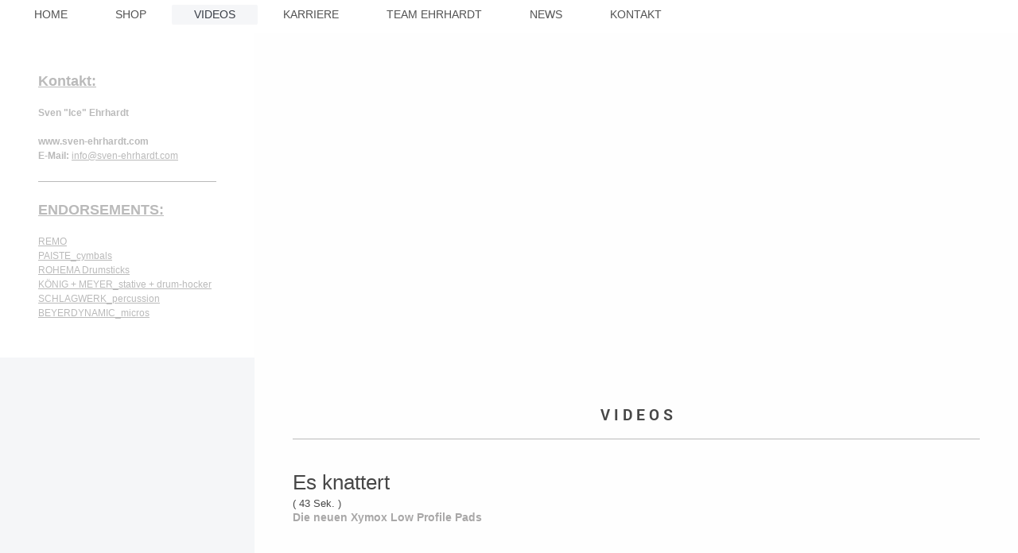

--- FILE ---
content_type: text/html; charset=UTF-8
request_url: https://www.sven-ehrhardt.com/videos/
body_size: 5727
content:
<!DOCTYPE html>
<html lang="de"  ><head prefix="og: http://ogp.me/ns# fb: http://ogp.me/ns/fb# business: http://ogp.me/ns/business#">
    <meta http-equiv="Content-Type" content="text/html; charset=utf-8"/>
    <meta name="generator" content="IONOS MyWebsite"/>
        
    <link rel="dns-prefetch" href="//cdn.website-start.de/"/>
    <link rel="dns-prefetch" href="//119.mod.mywebsite-editor.com"/>
    <link rel="dns-prefetch" href="https://119.sb.mywebsite-editor.com/"/>
    <link rel="shortcut icon" href="https://www.sven-ehrhardt.com/s/misc/favicon.png?1522355901"/>
        <link rel="apple-touch-icon" href="https://www.sven-ehrhardt.com/s/misc/touchicon.png?1522355806"/>
        <title>Sven ICE Ehrhardt - TOP DRUMMER - VIDEOS</title>
    <style type="text/css">@media screen and (max-device-width: 1024px) {.diyw a.switchViewWeb {display: inline !important;}}</style>
    
    <meta name="viewport" content="width=device-width, initial-scale=1, maximum-scale=1, minimal-ui"/>

<meta name="format-detection" content="telephone=no"/>
        <meta name="keywords" content="Top Drummer, Sven ICE Ehrhardt, Schlagwerk, Videos, Andre Stade, Drumsolo, Rohema Lite Stix, Mister Sushi, NOCK NOCK Advertising"/>
            <meta name="description" content="Top Drummer Sven ICE Ehrhardt im Schlagwerk Golden Cajon Award Video, Featured Artist Videos"/>
            <meta name="robots" content="index,follow"/>
        <link href="//cdn.website-start.de/templates/2134/style.css?1758547156484" rel="stylesheet" type="text/css"/>
    <link href="https://www.sven-ehrhardt.com/s/style/theming.css?1692464555" rel="stylesheet" type="text/css"/>
    <link href="//cdn.website-start.de/app/cdn/min/group/web.css?1758547156484" rel="stylesheet" type="text/css"/>
<link href="//cdn.website-start.de/app/cdn/min/moduleserver/css/de_DE/common,shoppingbasket?1758547156484" rel="stylesheet" type="text/css"/>
    <link href="//cdn.website-start.de/app/cdn/min/group/mobilenavigation.css?1758547156484" rel="stylesheet" type="text/css"/>
    <link href="https://119.sb.mywebsite-editor.com/app/logstate2-css.php?site=183925667&amp;t=1768969535" rel="stylesheet" type="text/css"/>

<script type="text/javascript">
    /* <![CDATA[ */
var stagingMode = '';
    /* ]]> */
</script>
<script src="https://119.sb.mywebsite-editor.com/app/logstate-js.php?site=183925667&amp;t=1768969535"></script>

    <link href="//cdn.website-start.de/templates/2134/print.css?1758547156484" rel="stylesheet" media="print" type="text/css"/>
    <script type="text/javascript">
    /* <![CDATA[ */
    var systemurl = 'https://119.sb.mywebsite-editor.com/';
    var webPath = '/';
    var proxyName = '';
    var webServerName = 'www.sven-ehrhardt.com';
    var sslServerUrl = 'https://www.sven-ehrhardt.com';
    var nonSslServerUrl = 'http://www.sven-ehrhardt.com';
    var webserverProtocol = 'http://';
    var nghScriptsUrlPrefix = '//119.mod.mywebsite-editor.com';
    var sessionNamespace = 'DIY_SB';
    var jimdoData = {
        cdnUrl:  '//cdn.website-start.de/',
        messages: {
            lightBox: {
    image : 'Bild',
    of: 'von'
}

        },
        isTrial: 0,
        pageId: 226637    };
    var script_basisID = "183925667";

    diy = window.diy || {};
    diy.web = diy.web || {};

        diy.web.jsBaseUrl = "//cdn.website-start.de/s/build/";

    diy.context = diy.context || {};
    diy.context.type = diy.context.type || 'web';
    /* ]]> */
</script>

<script type="text/javascript" src="//cdn.website-start.de/app/cdn/min/group/web.js?1758547156484" crossorigin="anonymous"></script><script type="text/javascript" src="//cdn.website-start.de/s/build/web.bundle.js?1758547156484" crossorigin="anonymous"></script><script type="text/javascript" src="//cdn.website-start.de/app/cdn/min/group/mobilenavigation.js?1758547156484" crossorigin="anonymous"></script><script src="//cdn.website-start.de/app/cdn/min/moduleserver/js/de_DE/common,shoppingbasket?1758547156484"></script>
<script type="text/javascript" src="https://cdn.website-start.de/proxy/apps/aesai6/resource/dependencies/"></script><script type="text/javascript">
                    if (typeof require !== 'undefined') {
                        require.config({
                            waitSeconds : 10,
                            baseUrl : 'https://cdn.website-start.de/proxy/apps/aesai6/js/'
                        });
                    }
                </script><script type="text/javascript">if (window.jQuery) {window.jQuery_1and1 = window.jQuery;}</script>

<script type="text/javascript">
//<![CDATA[
!function(f,b,e,v,n,t,s)
{if(f.fbq)return;n=f.fbq=function(){n.callMethod?
n.callMethod.apply(n,arguments):n.queue.push(arguments)};
if(!f._fbq)f._fbq=n;n.push=n;n.loaded=!0;n.version='2.0';
n.queue=[];t=b.createElement(e);t.async=!0;
t.src=v;s=b.getElementsByTagName(e)[0];
s.parentNode.insertBefore(t,s)}(window,document,'script',
'https://connect.facebook.net/en_US/fbevents.js');
 fbq('init', '221741174917973'); 
fbq('track', 'PageView');
//]]>
</script>

<script type="text/javascript" src="//s7.addthis.com/js/300/addthis_widget.js#pubid=ra-5b008f0f61420ddc">
</script>
<script type="text/javascript">if (window.jQuery_1and1) {window.jQuery = window.jQuery_1and1;}</script>
<script type="text/javascript" src="//cdn.website-start.de/app/cdn/min/group/pfcsupport.js?1758547156484" crossorigin="anonymous"></script>    <meta property="og:type" content="business.business"/>
    <meta property="og:url" content="https://www.sven-ehrhardt.com/videos/"/>
    <meta property="og:title" content="Sven ICE Ehrhardt - TOP DRUMMER - VIDEOS"/>
            <meta property="og:description" content="Top Drummer Sven ICE Ehrhardt im Schlagwerk Golden Cajon Award Video, Featured Artist Videos"/>
                <meta property="og:image" content="https://www.sven-ehrhardt.com/s/img/emotionheader.gif"/>
        <meta property="business:contact_data:country_name" content="Deutschland"/>
    
    <meta property="business:contact_data:locality" content="Nordhausen"/>
    
    <meta property="business:contact_data:email" content="info@sven-ehrhardt.com"/>
    <meta property="business:contact_data:postal_code" content="99734"/>
    
    
    
</head>


<body class="body diyBgActive  cc-pagemode-default diyfeSidebarLeft diy-layout-fullWidth diy-market-de_DE" data-pageid="226637" id="page-226637">
    
    <div class="diyw">
        <div class="diyweb">
<div class="diywebGutter">
<div class="diywebHeader diyfeCA diyfeCA2">

<div class="diywebHeader-item diywebMobileNavigation">

<nav id="diyfeMobileNav" class="diyfeCA diyfeCA2" role="navigation">
    <a title="Navigation aufklappen/zuklappen">Navigation aufklappen/zuklappen</a>
    <ul class="mainNav1"><li class=" hasSubNavigation"><a data-page-id="133970" href="https://www.sven-ehrhardt.com/" class=" level_1"><span>HOME</span></a></li><li class=" hasSubNavigation"><a data-page-id="134019" href="https://www.sven-ehrhardt.com/shop/" class=" level_1"><span>SHOP</span></a><div class="diyfeDropDownSubList diyfeCA diyfeCA3"><ul class="mainNav2"></ul></div></li><li class="current hasSubNavigation"><a data-page-id="226637" href="https://www.sven-ehrhardt.com/videos/" class="current level_1"><span>VIDEOS</span></a></li><li class=" hasSubNavigation"><a data-page-id="134017" href="https://www.sven-ehrhardt.com/karriere/" class=" level_1"><span>KARRIERE</span></a></li><li class=" hasSubNavigation"><a data-page-id="274627" href="https://www.sven-ehrhardt.com/team-ehrhardt/" class=" level_1"><span>TEAM EHRHARDT</span></a></li><li class=" hasSubNavigation"><a data-page-id="274502" href="https://www.sven-ehrhardt.com/news/" class=" level_1"><span>NEWS</span></a></li><li class=" hasSubNavigation"><a data-page-id="133971" href="https://www.sven-ehrhardt.com/kontakt/" class=" level_1"><span>KONTAKT</span></a><span class="diyfeDropDownSubOpener">&nbsp;</span><div class="diyfeDropDownSubList diyfeCA diyfeCA3"><ul class="mainNav2"><li class=" hasSubNavigation"><a data-page-id="133972" href="https://www.sven-ehrhardt.com/kontakt/impressum/" class=" level_2"><span>Impressum</span></a></li></ul></div></li></ul></nav>
</div>
<div class="diywebHeader-item diywebLogoArea">

    <style type="text/css" media="all">
        /* <![CDATA[ */
                .diyw #website-logo {
            text-align: center !important;
                    }
        
        
        .diyw #website-logo p.website-logo-text,
        .diyw #website-logo p.website-logo-text a.website-logo-text {
            text-align: center !important;
            font-family: Tahoma, Geneva, sans-serif !important;
            font-size: 18px !important;
            font-style: normal !important;
            font-weight: normal !important;
        }
        
                /* ]]> */
    </style>

    <div id="website-logo">
    
            </div>


</div>

<div class="diywebHeader-item diywebDesktopNavigation">
<div class="diywebMainNavigation">
<div class="webnavigation"><ul id="mainNav1" class="mainNav1"><li class="navTopItemGroup_1"><a data-page-id="133970" href="https://www.sven-ehrhardt.com/" class="level_1"><span>HOME</span></a></li><li class="navTopItemGroup_2"><a data-page-id="134019" href="https://www.sven-ehrhardt.com/shop/" class="level_1"><span>SHOP</span></a></li><li class="navTopItemGroup_3"><a data-page-id="226637" href="https://www.sven-ehrhardt.com/videos/" class="current level_1"><span>VIDEOS</span></a></li><li class="navTopItemGroup_4"><a data-page-id="134017" href="https://www.sven-ehrhardt.com/karriere/" class="level_1"><span>KARRIERE</span></a></li><li class="navTopItemGroup_5"><a data-page-id="274627" href="https://www.sven-ehrhardt.com/team-ehrhardt/" class="level_1"><span>TEAM EHRHARDT</span></a></li><li class="navTopItemGroup_6"><a data-page-id="274502" href="https://www.sven-ehrhardt.com/news/" class="level_1"><span>NEWS</span></a></li><li class="navTopItemGroup_7"><a data-page-id="133971" href="https://www.sven-ehrhardt.com/kontakt/" class="level_1"><span>KONTAKT</span></a></li></ul></div>
<div class="webnavigation"></div>
<div class="webnavigation"></div>
</div>
</div>
</div>
</div>

<div class="diywebContent">
<div class="diywebGutter">
<div class="diywebMain">
<div class="diyfeCA diyfeCA1">

        <div id="content_area">
        	<div id="content_start"></div>
        	
        
        <div id="matrix_590417" class="sortable-matrix" data-matrixId="590417"><div class="n module-type-spacer diyfeLiveArea "> <div class="the-spacer id10176948" style="height: 64px;">
</div>
 </div><div class="n module-type-spacer diyfeLiveArea "> <div class="the-spacer id10176954" style="height: 16px;">
</div>
 </div><div class="n module-type-video diyfeLiveArea "> <iframe id="video1edaf715b5b01da3ac0145515b4b1f8b" type="text/html" width="425" height="350" src="//www.youtube.com/embed/EIlMTmxzQEM?fs=1&amp;wmode=opaque&amp;rel=0" frameborder="0" allowFullScreen="1"></iframe><script type="text/javascript">
/* <![CDATA[ */
(function(){
    var video = jQuery("#video1edaf715b5b01da3ac0145515b4b1f8b");
    var ratio = video.height() / video.width();
    var parent = video.parent();
    var maxWidth = Math.min(425, parent.width());
    video.width(maxWidth);
    video.height(video.width() * ratio);
})();
/* ]]> */
</script> </div><div class="n module-type-spacer diyfeLiveArea "> <div class="the-spacer id7503940" style="height: 33px;">
</div>
 </div><div class="n module-type-header diyfeLiveArea "> <h2><span class="diyfeDecoration">V I D E O S</span></h2> </div><div class="n module-type-spacer diyfeLiveArea "> <div class="the-spacer id7504678" style="height: 10px;">
</div>
 </div><div class="n module-type-hr diyfeLiveArea "> <div style="padding: 2px 0px">
    <div class="hr"></div>
</div>
 </div><div class="n module-type-spacer diyfeLiveArea "> <div class="the-spacer id10170706" style="height: 30px;">
</div>
 </div><div class="n module-type-text diyfeLiveArea "> <p><span style="font-size:26px;">Es knattert</span></p>
<p>( 43 Sek. )</p>
<p><span style="font-size:14px;"><span style="color:#a9a8a8;"><strong>Die neuen Xymox Low Profile Pads</strong></span></span></p>
<p> </p> </div><div class="n module-type-video diyfeLiveArea "> <iframe id="video6353efe5f7b342fbca2a78cd73cfb5ae" type="text/html" width="425" height="350" src="//www.youtube.com/embed/hDeGlGCs1Ko?fs=1&amp;wmode=opaque&amp;rel=0" frameborder="0" allowFullScreen="1"></iframe><script type="text/javascript">
/* <![CDATA[ */
(function(){
    var video = jQuery("#video6353efe5f7b342fbca2a78cd73cfb5ae");
    var ratio = video.height() / video.width();
    var parent = video.parent();
    var maxWidth = Math.min(425, parent.width());
    video.width(maxWidth);
    video.height(video.width() * ratio);
})();
/* ]]> */
</script> </div><div class="n module-type-spacer diyfeLiveArea "> <div class="the-spacer id10171275" style="height: 20px;">
</div>
 </div><div class="n module-type-spacer diyfeLiveArea "> <div class="the-spacer id10147352" style="height: 20px;">
</div>
 </div><div class="n module-type-text diyfeLiveArea "> <p><span style="font-size:26px;">Golden Cajon Award</span></p>
<p><span style="font-size:14px;"><span style="color: rgb(169, 168, 168);">( 4,59 Min. )</span></span></p>
<p><span style="font-size:14px;"><span style="color:#a9a8a8;"><strong>Schlagwerk Percussion vs. Samples</strong></span></span></p>
<p> </p> </div><div class="n module-type-video diyfeLiveArea "> <iframe id="video1431e6f013ad2556e633f0f54061e3eb" type="text/html" width="425" height="350" src="//www.youtube.com/embed/NDyIWNoXNrI?fs=1&amp;wmode=opaque&amp;rel=0" frameborder="0" allowFullScreen="1"></iframe><script type="text/javascript">
/* <![CDATA[ */
(function(){
    var video = jQuery("#video1431e6f013ad2556e633f0f54061e3eb");
    var ratio = video.height() / video.width();
    var parent = video.parent();
    var maxWidth = Math.min(425, parent.width());
    video.width(maxWidth);
    video.height(video.width() * ratio);
})();
/* ]]> */
</script> </div><div class="n module-type-spacer diyfeLiveArea "> <div class="the-spacer id10147351" style="height: 20px;">
</div>
 </div><div class="n module-type-text diyfeLiveArea "> <p><span style="font-size:26px;">Practice Sticks</span></p>
<p><span style="font-size:14px;"><span style="color: rgb(169, 168, 168);">( 3,32 Min )</span></span></p>
<p><span style="font-size:14px;"><span style="color:#a9a8a8;"><strong>Die brandneuen Rohema Pad Sticks</strong></span></span></p>
<p> </p> </div><div class="n module-type-htmlCode diyfeLiveArea "> <div class="mediumScreenDisabled"><script type="text/javascript">if (window.jQuery) {window.jQuery_1and1 = window.jQuery;}</script><iframe src="https://www.facebook.com/plugins/video.php?href=https%3A%2F%2Fwww.facebook.com%2FRohemaPercussion%2Fvideos%2F1306485182732665%2F&amp;show_text=1&amp;width=280" width="280" height="160" style="border:none;overflow:hidden" scrolling="no" frameborder="0" allowtransparency="true"></iframe><script type="text/javascript">if (window.jQuery_1and1) {window.jQuery = window.jQuery_1and1;}</script></div> </div><div class="n module-type-spacer diyfeLiveArea "> <div class="the-spacer id10170716" style="height: 20px;">
</div>
 </div><div class="n module-type-text diyfeLiveArea "> <p><span style="font-size:26px;">Doublestrokes</span></p>
<p><span style="font-size:14px;"><span style="color: rgb(169, 168, 168);">( 4,15 Min. )</span></span></p>
<p><span style="font-size:14px;"><span style="color:#a9a8a8;"><strong>Wie man "richtig" Wirbelt</strong></span></span></p>
<p> </p> </div><div class="n module-type-video diyfeLiveArea "> <iframe id="video80872c82f73a6fd49a9d9f2b09b02c77" type="text/html" width="425" height="350" src="//www.youtube.com/embed/BNPnoVTvgag?fs=1&amp;wmode=opaque&amp;rel=0" frameborder="0" allowFullScreen="1"></iframe><script type="text/javascript">
/* <![CDATA[ */
(function(){
    var video = jQuery("#video80872c82f73a6fd49a9d9f2b09b02c77");
    var ratio = video.height() / video.width();
    var parent = video.parent();
    var maxWidth = Math.min(425, parent.width());
    video.width(maxWidth);
    video.height(video.width() * ratio);
})();
/* ]]> */
</script> </div><div class="n module-type-spacer diyfeLiveArea "> <div class="the-spacer id10170728" style="height: 20px;">
</div>
 </div><div class="n module-type-text diyfeLiveArea "> <p><span style="font-size:26px;">Männchen machen</span></p>
<p><span style="font-size:14px;"><span style="color: rgb(169, 168, 168);">( 2,51 Min. )</span></span></p>
<p><span style="font-size:14px;"><span style="color:#a9a8a8;"><strong>In 20 Sekunden zur "richtigen" Stockhaltung</strong></span></span></p>
<p> </p> </div><div class="n module-type-htmlCode diyfeLiveArea "> <div class="mediumScreenDisabled"><script type="text/javascript">if (window.jQuery) {window.jQuery_1and1 = window.jQuery;}</script><iframe src="https://www.facebook.com/plugins/video.php?href=https%3A%2F%2Fwww.facebook.com%2FSvenEisEhrhardt%2Fvideos%2F1383277931705930%2F&amp;show_text=1&amp;width=280" width="280" height="160" style="border:none;overflow:hidden" scrolling="no" frameborder="0" allowtransparency="true"></iframe><script type="text/javascript">if (window.jQuery_1and1) {window.jQuery = window.jQuery_1and1;}</script></div> </div><div class="n module-type-spacer diyfeLiveArea "> <div class="the-spacer id10170731" style="height: 20px;">
</div>
 </div><div class="n module-type-text diyfeLiveArea "> <p><span style="font-size:26px;">Ein Hase trommelt</span></p>
<p><span style="font-size:14px;"><span style="color: rgb(169, 168, 168);">( 1,09 Min. )</span></span></p>
<p><span style="font-size:14px;"><span style="color:#a9a8a8;"><strong>Ehrhardt's Lehrbuch "Früh übt sich"</strong></span></span></p>
<p> </p> </div><div class="n module-type-htmlCode diyfeLiveArea "> <div class="mediumScreenDisabled"><script type="text/javascript">if (window.jQuery) {window.jQuery_1and1 = window.jQuery;}</script><iframe src="https://www.facebook.com/plugins/video.php?href=https%3A%2F%2Fwww.facebook.com%2FSvenEisEhrhardt%2Fvideos%2F1365108990189491%2F&amp;show_text=0&amp;width=280" width="280" height="160" style="border:none;overflow:hidden" scrolling="no" frameborder="0" allowtransparency="true" allowfullscreen="true"></iframe><script type="text/javascript">if (window.jQuery_1and1) {window.jQuery = window.jQuery_1and1;}</script></div> </div><div class="n module-type-spacer diyfeLiveArea "> <div class="the-spacer id10170735" style="height: 20px;">
</div>
 </div><div class="n module-type-text diyfeLiveArea "> <p><span style="font-size:26px;">Weltrekord</span></p>
<p><span style="font-size:14px;"><span style="color: rgb(169, 168, 168);">( 4,27 Min. )</span></span></p>
<p><span style="font-size:14px;"><span style="color:#a9a8a8;"><strong>Ehrhardt's inoffizieller Rekordwettbewerb</strong></span></span></p>
<p> </p> </div><div class="n module-type-htmlCode diyfeLiveArea "> <div class="mediumScreenDisabled"><script type="text/javascript">if (window.jQuery) {window.jQuery_1and1 = window.jQuery;}</script><iframe src="https://www.facebook.com/plugins/video.php?href=https%3A%2F%2Fwww.facebook.com%2FSvenEisEhrhardt%2Fvideos%2F1354079427959114%2F&amp;show_text=0&amp;width=280" width="280" height="160" style="border:none;overflow:hidden" scrolling="no" frameborder="0" allowtransparency="true" allowfullscreen="true"></iframe><script type="text/javascript">if (window.jQuery_1and1) {window.jQuery = window.jQuery_1and1;}</script></div> </div><div class="n module-type-spacer diyfeLiveArea "> <div class="the-spacer id10147356" style="height: 56px;">
</div>
 </div><div class="n module-type-hr diyfeLiveArea "> <div style="padding: 0px 0px">
    <div class="hr"></div>
</div>
 </div><div class="n module-type-spacer diyfeLiveArea "> <div class="the-spacer id10147357" style="height: 20px;">
</div>
 </div><div class="n module-type-header diyfeLiveArea "> <h1><span class="diyfeDecoration">An den Drums</span></h1> </div><div class="n module-type-text diyfeLiveArea "> <p><strong>MUSIKVIDEOS - Ehrhardt an den Drums:</strong></p> </div><div class="n module-type-spacer diyfeLiveArea "> <div class="the-spacer id10147360" style="height: 56px;">
</div>
 </div><div class="n module-type-video diyfeLiveArea "> <iframe id="video2b985c187be707e53ee58c98f91017e7" type="text/html" width="425" height="350" src="//www.youtube.com/embed/ii53_d52PgQ?fs=1&amp;wmode=opaque&amp;rel=0" frameborder="0" allowFullScreen="1"></iframe><script type="text/javascript">
/* <![CDATA[ */
(function(){
    var video = jQuery("#video2b985c187be707e53ee58c98f91017e7");
    var ratio = video.height() / video.width();
    var parent = video.parent();
    var maxWidth = Math.min(425, parent.width());
    video.width(maxWidth);
    video.height(video.width() * ratio);
})();
/* ]]> */
</script> </div><div class="n module-type-video diyfeLiveArea "> <iframe id="videof36d00c16a3c7a1ffe906f2efcfb4312" type="text/html" width="425" height="350" src="//www.youtube.com/embed/igCct1RoQeA?fs=1&amp;wmode=opaque&amp;rel=0" frameborder="0" allowFullScreen="1"></iframe><script type="text/javascript">
/* <![CDATA[ */
(function(){
    var video = jQuery("#videof36d00c16a3c7a1ffe906f2efcfb4312");
    var ratio = video.height() / video.width();
    var parent = video.parent();
    var maxWidth = Math.min(425, parent.width());
    video.width(maxWidth);
    video.height(video.width() * ratio);
})();
/* ]]> */
</script> </div><div class="n module-type-video diyfeLiveArea "> <iframe id="video8254d97362413347cea60edd7877030a" type="text/html" width="425" height="350" src="//www.youtube.com/embed/WjzqzmO_DE8?fs=1&amp;wmode=opaque&amp;rel=0" frameborder="0" allowFullScreen="1"></iframe><script type="text/javascript">
/* <![CDATA[ */
(function(){
    var video = jQuery("#video8254d97362413347cea60edd7877030a");
    var ratio = video.height() / video.width();
    var parent = video.parent();
    var maxWidth = Math.min(425, parent.width());
    video.width(maxWidth);
    video.height(video.width() * ratio);
})();
/* ]]> */
</script> </div><div class="n module-type-spacer diyfeLiveArea "> <div class="the-spacer id10170719" style="height: 56px;">
</div>
 </div><div class="n module-type-hr diyfeLiveArea "> <div style="padding: 0px 0px">
    <div class="hr"></div>
</div>
 </div><div class="n module-type-spacer diyfeLiveArea "> <div class="the-spacer id10170701" style="height: 29px;">
</div>
 </div><div class="n module-type-header diyfeLiveArea "> <h1><span class="diyfeDecoration">Neben den Drums</span></h1> </div><div class="n module-type-text diyfeLiveArea "> <p> </p>
<p><strong>Ehrhardt übernimmt die Theke</strong></p>
<p>( 2,07 Min )</p> </div><div class="n module-type-spacer diyfeLiveArea "> <div class="the-spacer id10170704" style="height: 32px;">
</div>
 </div><div class="n module-type-video diyfeLiveArea "> <iframe id="video864bce216204cd1882e62469cda1468f" type="text/html" width="425" height="350" src="//www.youtube.com/embed/4F_4NXWm1so?fs=1&amp;wmode=opaque&amp;rel=0" frameborder="0" allowFullScreen="1"></iframe><script type="text/javascript">
/* <![CDATA[ */
(function(){
    var video = jQuery("#video864bce216204cd1882e62469cda1468f");
    var ratio = video.height() / video.width();
    var parent = video.parent();
    var maxWidth = Math.min(425, parent.width());
    video.width(maxWidth);
    video.height(video.width() * ratio);
})();
/* ]]> */
</script> </div><div class="n module-type-spacer diyfeLiveArea "> <div class="the-spacer id10170683" style="height: 32px;">
</div>
 </div><div class="n module-type-text diyfeLiveArea "> <p><strong>Tricks mit Sprayflaschen</strong></p>
<p>( 1,53 Min. )</p> </div><div class="n module-type-spacer diyfeLiveArea "> <div class="the-spacer id10170681" style="height: 32px;">
</div>
 </div><div class="n module-type-video diyfeLiveArea "> <iframe id="video4171c0cd04e897098c32c9686b06462b" type="text/html" width="425" height="350" src="//www.youtube.com/embed/ibveCHHiCKw?fs=1&amp;wmode=opaque&amp;rel=0" frameborder="0" allowFullScreen="1"></iframe><script type="text/javascript">
/* <![CDATA[ */
(function(){
    var video = jQuery("#video4171c0cd04e897098c32c9686b06462b");
    var ratio = video.height() / video.width();
    var parent = video.parent();
    var maxWidth = Math.min(425, parent.width());
    video.width(maxWidth);
    video.height(video.width() * ratio);
})();
/* ]]> */
</script> </div><div class="n module-type-spacer diyfeLiveArea "> <div class="the-spacer id10170686" style="height: 32px;">
</div>
 </div><div class="n module-type-text diyfeLiveArea "> <p><strong>Ehrhardt interviewt die Schotten</strong></p>
<p>( 2,23 Min. )</p> </div><div class="n module-type-spacer diyfeLiveArea "> <div class="the-spacer id10170689" style="height: 32px;">
</div>
 </div><div class="n module-type-video diyfeLiveArea "> <iframe id="video753c527a10ef97ecd30ec19cdf02eda7" type="text/html" width="425" height="350" src="//www.youtube.com/embed/x1zJZpZdyXQ?fs=1&amp;wmode=opaque&amp;rel=0" frameborder="0" allowFullScreen="1"></iframe><script type="text/javascript">
/* <![CDATA[ */
(function(){
    var video = jQuery("#video753c527a10ef97ecd30ec19cdf02eda7");
    var ratio = video.height() / video.width();
    var parent = video.parent();
    var maxWidth = Math.min(425, parent.width());
    video.width(maxWidth);
    video.height(video.width() * ratio);
})();
/* ]]> */
</script> </div><div class="n module-type-spacer diyfeLiveArea "> <div class="the-spacer id7503933" style="height: 29px;">
</div>
 </div><div class="n module-type-htmlCode diyfeLiveArea "> <div class="mediumScreenDisabled"><script type="text/javascript">if (window.jQuery) {window.jQuery_1and1 = window.jQuery;}</script><center><input type="button" name="topButton" value="Nach oben" onclick="location.href='#top'"/></center><script type="text/javascript">if (window.jQuery_1and1) {window.jQuery = window.jQuery_1and1;}</script></div> </div><div class="n module-type-spacer diyfeLiveArea "> <div class="the-spacer id7503934" style="height: 37px;">
</div>
 </div></div>
        
        
        </div>
</div>
</div>
<div class="diywebSecondary diyfeCA diyfeCA3">
<div class="diywebGutter">
<div id="matrix_338686" class="sortable-matrix" data-matrixId="338686"><div class="n module-type-text diyfeLiveArea "> <p><u><span style="font-size:18px;"><strong>Kontakt:</strong></span></u></p>
<p> </p>
<p><span style="font-size:12px;"><strong>Sven "Ice" Ehrhardt</strong></span></p>
<p> </p>
<p><span style="font-size:12px;"><strong>www.sven-ehrhardt.com<br/>
E-Mail: <a href="mailto:info@sven-ehrhardt.com" target="_self"><span itemscope="" itemtype="http://schema.org/Organization"><span itemprop="email">info@sven-ehrhardt.com</span></span></a></strong></span></p>
<p> </p> </div><div class="n module-type-hr diyfeLiveArea "> <div style="padding: 0px 0px">
    <div class="hr"></div>
</div>
 </div><div class="n module-type-text diyfeLiveArea "> <p> </p>
<p><span style="font-size:18px;"><strong><u>ENDORSEMENTS:</u></strong></span></p>
<p> </p>
<p><span style="font-size:12px;"><em><a href="http://remo.com/" target="_blank">REMO</a></em></span></p>
<p><span style="font-size:12px;"><em><a href="http://paiste.com/" target="_blank">PAISTE_cymbals</a></em></span></p>
<p><span style="font-size:12px;"><em><a href="http://rohema-percussion.de/" target="_blank">ROHEMA Drumsticks</a></em></span></p>
<p><span style="font-size:12px;"><em><a href="http://www.k-m.de/de" target="_blank">KÖNIG + MEYER_stative + drum-hocker</a></em></span></p>
<p><span style="font-size:12px;"><em><a href="http://www.schlagwerk.com/de/" target="_blank">SCHLAGWERK_percussion</a></em></span></p>
<p><span style="font-size:12px;"><em><a href="http://www.beyerdynamic.de/" target="_blank">BEYERDYNAMIC_micros</a></em></span></p> </div></div>
</div>

</div>
</div>
</div>


<div class="diywebGutter">
<div class="diywebFooter diyfeCA diyfeCA4">
<div class="diywebGutter">
<div id="contentfooter">
    <div class="leftrow">
                        <a rel="nofollow" href="javascript:window.print();">
                    <img class="inline" height="14" width="18" src="//cdn.website-start.de/s/img/cc/printer.gif" alt=""/>
                    Druckversion                </a> <span class="footer-separator">|</span>
                <a href="https://www.sven-ehrhardt.com/sitemap/">Sitemap</a>
                        <br/> © sven-ehrhardt.com
            </div>
    <script type="text/javascript">
        window.diy.ux.Captcha.locales = {
            generateNewCode: 'Neuen Code generieren',
            enterCode: 'Bitte geben Sie den Code ein'
        };
        window.diy.ux.Cap2.locales = {
            generateNewCode: 'Neuen Code generieren',
            enterCode: 'Bitte geben Sie den Code ein'
        };
    </script>
    <div class="rightrow">
                <p><a class="diyw switchViewWeb" href="javascript:switchView('desktop');">Webansicht</a><a class="diyw switchViewMobile" href="javascript:switchView('mobile');">Mobile-Ansicht</a></p>
                <span class="loggedin">
            <a rel="nofollow" id="logout" href="https://119.sb.mywebsite-editor.com/app/cms/logout.php">Logout</a> <span class="footer-separator">|</span>
            <a rel="nofollow" id="edit" href="https://119.sb.mywebsite-editor.com/app/183925667/226637/">Seite bearbeiten</a>
        </span>
    </div>
</div>


</div>
</div>
</div>
</div>
    </div>

            <div id="mobile-infobar-spacer"></div>
<table id="mobile-infobar" class="dark"><tbody><tr>
                <td class="mobile-infobar-button mobile-infobar-button-email" style="width: 100%"><a href="mailto:info@sven-ehrhardt.com" class="mobile-infobar-link">
            <span class="mobile-infobar-icon-box">
                <svg xmlns="http://www.w3.org/2000/svg" class="mobile-infobar-icon" preserveAspectRatio="xMidYMid"><path d="M13.472 7.327L20 .8v12.89l-6.528-6.363zm-4.735.158L1.252 0h17.47l-7.485 7.485c-.69.69-1.81.69-2.5 0zM0 13.667V.83l6.502 6.5L0 13.668zM1.192 14l6.066-5.912 1.288 1.288c.795.794 2.083.794 2.878 0l1.293-1.293L18.79 14H1.19z"/></svg>
            </span><br/>
            <span class="mobile-infobar-text">E-Mail</span>
        </a></td>
        </tr></tbody></table>

    
    </body>


<!-- rendered at Sun, 16 Nov 2025 06:42:29 +0100 -->
</html>
